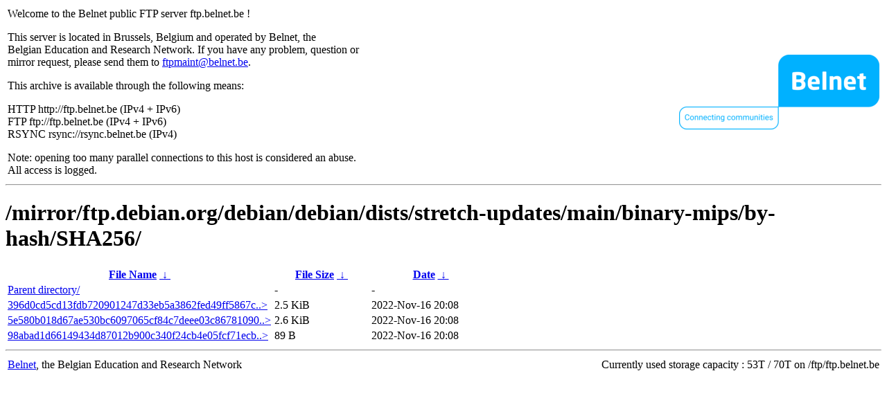

--- FILE ---
content_type: text/html
request_url: https://ftp.belnet.be/mirror/ftp.debian.org/debian/debian/dists/stretch-updates/main/binary-mips/by-hash/SHA256/?C=M&O=A
body_size: 1021
content:
<table width="100%">
<tr>
<td align="left" style="width:50%">
<p>Welcome to the Belnet public FTP server ftp.belnet.be !</p>
<p>
This server is located in Brussels, Belgium and operated by Belnet, the<br>
Belgian Education and Research Network. If you have any problem, question or<br>
mirror request, please send them to <a href="mailto:ftpmaint@belnet.be">ftpmaint@belnet.be</a>.<br>
</p>
This archive is available through the following means:<br>
<p>
HTTP http://ftp.belnet.be (IPv4 + IPv6)<br>
FTP ftp://ftp.belnet.be (IPv4 + IPv6)<br>
RSYNC rsync://rsync.belnet.be (IPv4)<br>
</p>
<p>
Note: opening too many parallel connections to this host is considered an abuse. <br>
All access is logged.
</p>
</td>
<td align="right" style="width:50%">
<a href="https://www.belnet.be">
<img src="/belnetstyle/belnetlogo.png" text="https://www.belnet.be"></a>
</td>
</tr>
</table>
<hr>
<h1>
/mirror/ftp.debian.org/debian/debian/dists/stretch-updates/main/binary-mips/by-hash/SHA256/</h1>
<table id="list"><thead><tr><th style="width:55%"><a href="?C=N&amp;O=A">File Name</a>&nbsp;<a href="?C=N&amp;O=D">&nbsp;&darr;&nbsp;</a></th><th style="width:20%"><a href="?C=S&amp;O=A">File Size</a>&nbsp;<a href="?C=S&amp;O=D">&nbsp;&darr;&nbsp;</a></th><th style="width:25%"><a href="?C=M&amp;O=A">Date</a>&nbsp;<a href="?C=M&amp;O=D">&nbsp;&darr;&nbsp;</a></th></tr></thead>
<tbody><tr><td class="link"><a href="../?C=M&amp;O=A">Parent directory/</a></td><td class="size">-</td><td class="date">-</td></tr>
<tr><td class="link"><a href="396d0cd5cd13fdb720901247d33eb5a3862fed49ff5867c7419cf99edbd2e971" title="396d0cd5cd13fdb720901247d33eb5a3862fed49ff5867c7419cf99edbd2e971">396d0cd5cd13fdb720901247d33eb5a3862fed49ff5867c..&gt;</a></td><td class="size">2.5 KiB</td><td class="date">2022-Nov-16 20:08</td></tr>
<tr><td class="link"><a href="5e580b018d67ae530bc6097065cf84c7deee03c8678109048bf8b90b3eef883e" title="5e580b018d67ae530bc6097065cf84c7deee03c8678109048bf8b90b3eef883e">5e580b018d67ae530bc6097065cf84c7deee03c86781090..&gt;</a></td><td class="size">2.6 KiB</td><td class="date">2022-Nov-16 20:08</td></tr>
<tr><td class="link"><a href="98abad1d66149434d87012b900c340f24cb4e05fcf71ecbb0cb5b20780254204" title="98abad1d66149434d87012b900c340f24cb4e05fcf71ecbb0cb5b20780254204">98abad1d66149434d87012b900c340f24cb4e05fcf71ecb..&gt;</a></td><td class="size">89 B</td><td class="date">2022-Nov-16 20:08</td></tr>
</tbody></table><footer>
<hr>
<table width="100%">
<tr>
<td align="left" style="width:50%"><a href="https://www.belnet.be">Belnet</a>, the Belgian Education and Research Network</td>


<td style=width:50% align=right>Currently used storage capacity : 53T / 70T on /ftp/ftp.belnet.be</td></tr></table></footer>
